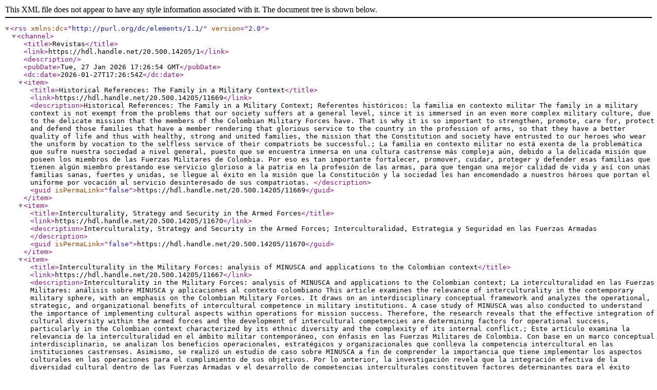

--- FILE ---
content_type: text/xml;charset=UTF-8
request_url: https://esdegrepositorio.edu.co/feed/rss_2.0/20.500.14205/1
body_size: 2449
content:
<?xml version="1.0" encoding="UTF-8"?>
<rss xmlns:dc="http://purl.org/dc/elements/1.1/" version="2.0">
<channel>
<title>Revistas</title>
<link>https://hdl.handle.net/20.500.14205/1</link>
<description/>
<pubDate>Tue, 27 Jan 2026 17:26:54 GMT</pubDate>
<dc:date>2026-01-27T17:26:54Z</dc:date>
<item>
<title>Historical References: The Family in a Military Context</title>
<link>https://hdl.handle.net/20.500.14205/11669</link>
<description>Historical References: The Family in a Military Context; Referentes históricos: la familia en contexto militar
The family in a military context is not exempt from the problems that our society suffers at a general level, since it is immersed in an even more complex military culture, due to the delicate mission that the members of the Colombian Military Forces have. That is why it is so important to strengthen, promote, care for, protect and defend those families that have a member rendering that glorious service to the country in the profession of arms, so that they have a better quality of life and thus with healthy, strong and united families, the mission that the Constitution and society have entrusted to our heroes who wear the uniform by vocation to the selfless service of their compatriots be successful.; La familia en contexto militar no está exenta de la problemática que sufre nuestra sociedad a nivel general, puesto que se encuentra inmersa en una cultura castrense más compleja aún, debido a la delicada misión que poseen los miembros de las Fuerzas Militares de Colombia. Por eso es tan importante fortalecer, promover, cuidar, proteger y defender esas familias que tienen algún miembro prestando ese servicio glorioso a la patria en la profesión de las armas, para que tengan una mejor calidad de vida y así con unas familias sanas, fuertes y unidas, se llegue al éxito en la misión que la Constitución y la sociedad les han encomendado a nuestros héroes que portan el uniforme por vocación al servicio desinteresado de sus compatriotas.
</description>
<guid isPermaLink="false">https://hdl.handle.net/20.500.14205/11669</guid>
</item>
<item>
<title>Interculturality, Strategy and Security in the Armed Forces</title>
<link>https://hdl.handle.net/20.500.14205/11670</link>
<description>Interculturality, Strategy and Security in the Armed Forces; Interculturalidad, Estrategia y Seguridad en las Fuerzas Armadas
</description>
<guid isPermaLink="false">https://hdl.handle.net/20.500.14205/11670</guid>
</item>
<item>
<title>Interculturality in the Military Forces: analysis of MINUSCA and applications to the Colombian context</title>
<link>https://hdl.handle.net/20.500.14205/11667</link>
<description>Interculturality in the Military Forces: analysis of MINUSCA and applications to the Colombian context; La interculturalidad en las Fuerzas Militares: análisis sobre MINUSCA y aplicaciones al contexto colombiano
This article examines the relevance of interculturality in the contemporary military sphere, with an emphasis on the Colombian Military Forces. It draws on an interdisciplinary conceptual framework and analyzes the operational, strategic, and organizational benefits of intercultural competence in military institutions. A case study of MINUSCA was also conducted to understand the importance of implementing cultural aspects within operations for mission success. Therefore, the research reveals that the effective integration of cultural diversity within the armed forces and the development of intercultural competencies are determining factors for operational success, particularly in the Colombian context characterized by its ethnic diversity and the complexity of its internal conflict.; Este artículo examina la relevancia de la interculturalidad en el ámbito militar contemporáneo, con énfasis en las Fuerzas Militares de Colombia. Con base en un marco conceptual interdisciplinario, se analizan los beneficios operacionales, estratégicos y organizacionales que conlleva la competencia intercultural en las instituciones castrenses. Asimismo, se realizó un estudio de caso sobre MINUSCA a fin de comprender la importancia que tiene implementar los aspectos culturales en las operaciones para el cumplimiento de sus objetivos. Por lo anterior, la investigación revela que la integración efectiva de la diversidad cultural dentro de las Fuerzas Armadas y el desarrollo de competencias interculturales constituyen factores determinantes para el éxito operacional, particularmente en el contexto colombiano, caracterizado por su diversidad étnica y la complejidad del conflicto interno.
</description>
<guid isPermaLink="false">https://hdl.handle.net/20.500.14205/11667</guid>
</item>
<item>
<title>The underdevelopment escape velocity strategy</title>
<link>https://hdl.handle.net/20.500.14205/11666</link>
<description>The underdevelopment escape velocity strategy; La estrategia de velocidad de escape del subdesarrollo
Globalization, initially celebrated, has exposed negative impacts that particularly affect countries with structural weaknesses, such as Colombia. In a context of asymmetric interdependencies, international relations shift from power to influence, while integrationist policies such as those of ECLAC widen development gaps. Added to this are internal problems such as armed conflict, drug trafficking, terrorism, and inequality, which undermine national security. Faced with this structural crisis, a Rupture Strategy based on the "escape velocity from underdevelopment" is proposed, focusing on an educational revolution, the transition to a knowledge-based economy, scientific and technological growth, sectoral balance, and institutional strengthening, with the goal of achieving sustainable development and national stability.; La globalización, inicialmente celebrada, ha expuesto impactos negativos que afectan especialmente a países con debilidades estructurales como Colombia. En un contexto de interdependencias asimétricas, las relaciones internacionales se desplazan del poder hacia la influencia, mientras que políticas integracionistas como las de la CEPAL amplían las brechas de desarrollo. A ello se suman problemáticas internas como el conflicto armado, el narcotráfico, el terrorismo y la desigualdad, que deterioran la Seguridad Nacional. Frente a esta crisis estructural, se propone una estrategia de ruptura basada en la “velocidad de escape del subdesarrollo”, enfocada en una revolución educativa, transición a la economía del conocimiento, crecimiento científico-tecnológico, equilibrio sectorial y fortalecimiento institucional, con el objetivo de alcanzar el desarrollo sostenible y la estabilidad nacional.
</description>
<guid isPermaLink="false">https://hdl.handle.net/20.500.14205/11666</guid>
</item>
</channel>
</rss>
